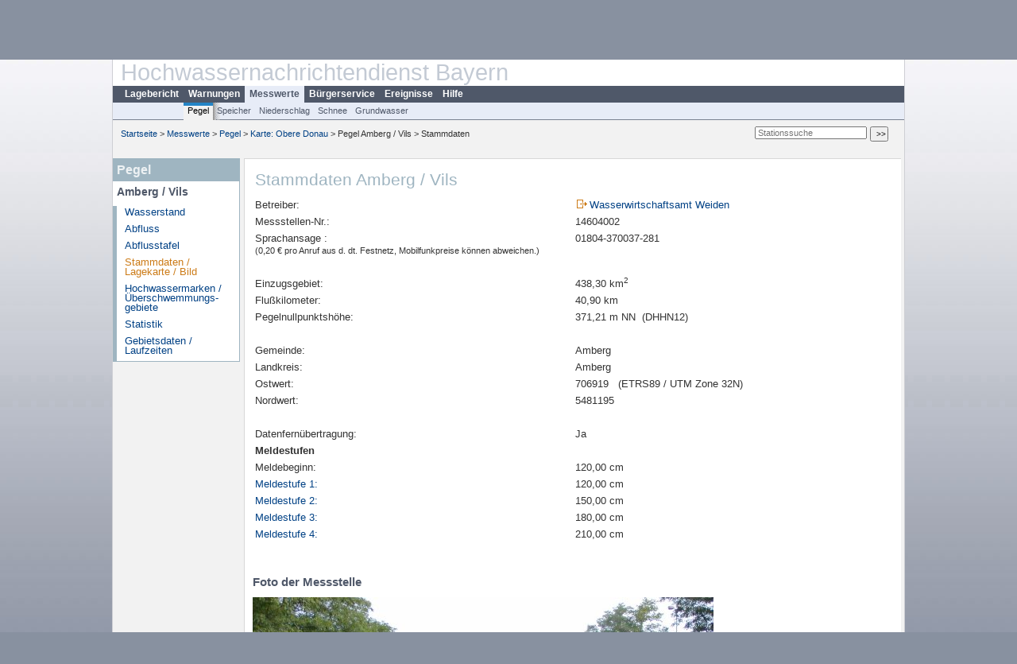

--- FILE ---
content_type: text/html; charset=utf-8
request_url: https://www.hnd.bayern.de/pegel/donau_bis_kelheim/amberg-14604002/stammdaten?
body_size: 4277
content:
<!DOCTYPE html>
<html lang="de">
<head>
<meta charset="utf-8">
<meta http-equiv="X-UA-Compatible" content="IE=edge">
<meta http-equiv="expires" content="0">
<meta http-equiv="refresh" content="1800">
<meta http-equiv="cache-control" content="no-cache">
<meta http-equiv="pragma" content="no-cache">
<meta name="viewport" content="width=device-width, initial-scale=1">
<title>Stammdaten Amberg / Vils</title>
<subtitle></subtitle>
<!--  <link href="https://www.hnd.bayern.de/css/style.css" rel="stylesheet">  -->
<link href="https://www.hnd.bayern.de/css/global_2010.css?v=1.1" rel="stylesheet">
<link href="https://www.hnd.bayern.de/css/lokal_2010.css" rel="stylesheet">
<link href="https://www.hnd.bayern.de/css/tablesorter_plugin.css" rel="stylesheet">
<link href="https://www.hnd.bayern.de/css/z_nid.css?v=1.2" rel="stylesheet">
<link rel="icon" href="https://www.hnd.bayern.de/favicon.ico">
	<meta name="description" content="Aktuelle Messdaten und Informationen zur Hochwasserlage und Hochwasservorhersage in Bayern"><meta name="keywords" content="Hochwasser,Pegel,Fluss,Gewaesser,Wasserstand,Lagebericht,Abfluss,Vorhersage,Hochwasservorhersage,Niederschlag,Donau,Main,Iller,Lech,Isar,Losach,Inn,Salzach,Naab,Regen,Regnitz,Altmuehl,Saale,HND"><meta name="robots" content="index, follow"><script src="https://media.hnd.bayern.de/js/jquery-3.7.0/jquery.min.js"></script><script src="https://media.hnd.bayern.de/js/jquery/jquery.maphilight.min.js"></script></head>
<body>
	<a title="#" name="top"></a>
	<div id="center"
	 class="wide">
		<div id="kopf">
			<div id="schriftzug">
				<div id="navi_meta"><ul><li class=""><a href="https://www.hnd.bayern.de/" title="Startseite" id="Startseite">Startseite</a></li><li class=""><a href="https://www.lfu.bayern.de/wasser/hochwassernachrichtendienst/" title="Externer Link: Vorstellung unserer Arbeit" target="_blank" id="Wir">Wir</a></li><li class=""><a href="https://www.hnd.bayern.de/buergerinformationen/ansprechpartner" title="Email Kontaktformular, Adressen, Telefonnummern, Datenbezugsstelle" id="Kontakt">Kontakt</a></li><li class=""><a href="https://www.hnd.bayern.de/impressum" title="Impressum des Angebotes" id="Impressum">Impressum</a></li><li class=""><a href="https://www.hnd.bayern.de/datenschutz" title="Datenschutz" id="Datenschutz">Datenschutz</a></li><li class=""><a href="https://www.hnd.bayern.de/barrierefreiheit" title="Barrierefreiheit" id="Barrierefreiheit">Barrierefreiheit</a></li><li class=""><a href="https://www.lfu.bayern.de/" title="Externer Link: LfU-Hauptangebot" target="_blank" id="LfU-Hauptangebot">LfU-Hauptangebot</a></li><li class=""><a href="https://www.hnd.bayern.de/#" titel="mobil" onclick="setCookie(1);return false;" id="mobiles Webangebot">mobiles Webangebot</a></li></ul></div>
				<div id="lfu">
					Bayerisches Landesamt f&uuml;r<br />Umwelt
				</div>
			</div>
			<div id="kopfgrafik">Hochwassernachrichtendienst Bayern</div>
			<div id="navi_horizontal_container">
				<div id="navi_horizontal">
					<ul><li class=""><a href="https://www.hnd.bayern.de/lage" id="Lagebericht">Lagebericht</a></li><li class=""><a href="https://www.hnd.bayern.de/warnungen" id="Warnungen">Warnungen</a></li><li class="active"><a href="https://www.hnd.bayern.de/pegel/meldestufen" class="active" id="Messwerte">Messwerte</a></li><li class=""><a href="https://www.hnd.bayern.de/buergerinformationen/ansprechpartner" id="Bürgerservice">Bürgerservice</a></li><li class=""><a href="https://www.hnd.bayern.de/ereignisse" id="Ereignisse">Ereignisse</a></li><li class=""><a href="https://www.hnd.bayern.de/hilfe/publikationen" id="Hilfe">Hilfe</a></li></ul>				</div>
				<div id="navi_horizontal_sub">
					<ul><li class="active"><a href="https://www.hnd.bayern.de/pegel/meldestufen" class="active" id="Pegel">Pegel</a></li><li class=""><a href="https://www.hnd.bayern.de/speicher" id="Speicher">Speicher</a></li><li class=""><a href="https://www.hnd.bayern.de/niederschlag/stationsniederschlag" id="Niederschlag">Niederschlag</a></li><li class=""><a href="https://www.hnd.bayern.de/schnee/Schneehoehe" id="Schnee">Schnee</a></li><li class=""><a href="https://www.hnd.bayern.de/grundwasser" id="Grundwasser">Grundwasser</a></li></ul>				</div>
			</div>
		</div>
		<div id="content">
			<div id="surfpfad">
				<ul>
					<li><a href="https://www.hnd.bayern.de/">Startseite</a> &gt;</li><li> <a href="https://www.hnd.bayern.de/pegel/meldestufen">Messwerte</a> &gt;</li><li> <a href="https://www.hnd.bayern.de/pegel/meldestufen">Pegel</a> &gt;</li><li> <a href="https://www.hnd.bayern.de/pegel/meldestufen/donau_bis_kelheim">Karte: Obere Donau</a> &gt;</li><li> Pegel Amberg / Vils &gt;</li><li> Stammdaten</li>
				</ul>
				<div id="kopfsymbole">
					<form action="https://www.hnd.bayern.de/search" method="get" name="searchform">
						<input onclick="if(this.value=='Suchbegriff') this.value='';"
							type="text" name="suche" id="suche" placeholder="Stationssuche" size="18"
							maxlength="128" /> <input type="submit" id="submit"
							value="&gt;&gt;" />
					</form>
				</div>
				<!--/UdmComment-->
				<!-- id = surfpfad -->
			</div>
			<!-- Janus Header End -->
			<div id="navi_links_3c"><div class="row"><div class="col">
		<div class="header">Pegel</div>
		<h4 style="margin: 5px 0 5px 5px">Amberg / Vils</h4>
		<ul><li><a class="" href="https://www.hnd.bayern.de/pegel/donau_bis_kelheim/amberg-14604002?">Wasserstand</a></li><li><a class="" href="https://www.hnd.bayern.de/pegel/donau_bis_kelheim/amberg-14604002/abfluss?">Abfluss</a></li><li><a class="" href="https://www.hnd.bayern.de/pegel/donau_bis_kelheim/amberg-14604002/abflusstafel?">Abflusstafel</a></li><li><a class="active" href="https://www.hnd.bayern.de/pegel/donau_bis_kelheim/amberg-14604002/stammdaten?">Stammdaten / Lagekarte / Bild</a></li>
		<li><a class="" href="https://www.hnd.bayern.de/pegel/donau_bis_kelheim/amberg-14604002/marken?">Hochwassermarken / Überschwemmungs&shy;gebiete</a></li>
		<li><a class="" href="https://www.hnd.bayern.de/pegel/donau_bis_kelheim/amberg-14604002/statistik?">Statistik</a></li>
		<li><a class="" href="https://www.hnd.bayern.de/pegel/donau_bis_kelheim/amberg-14604002/gebiet?">Gebietsdaten / Laufzeiten</a></li>
		</ul></div></div></div>			<div id="content_3c" class="col_left">
<div class="row">
	<div class="heading"><h1>Stammdaten Amberg / Vils</h1></div>
	<div class="col">

<table border="0" class="nobg">
<tr>
<td width="50%">Betreiber:</td>
<td><img src="https://www.hnd.bayern.de/images/symbole/link_extern.gif" style="width:18px; height:12px; border:0;" alt="Symbol"><a href="https://www.wwa-wen.bayern.de" title="Link extern" target="_blank">Wasserwirtschaftsamt Weiden</a></td>
</tr>

<tr>
<td>Messstellen-Nr.:</td>
<td>14604002</td>
</tr>

<tr><td valign="top">Sprachansage :<br /><small>(0,20 € pro Anruf aus d. dt. Festnetz, Mobilfunkpreise können abweichen.)</small></td><td width="330" valign="top">01804-370037-281</td></tr><tr><td>&nbsp;</td><td>&nbsp;</td></tr>

<tr>
<td>Einzugsgebiet:</td>
<td>438,30 km<sup>2</sup></td>
</tr>

<tr>
<td>Flußkilometer:</td>
<td>40,90 km</td>
</tr>

<tr>
<td>Pegelnullpunktshöhe:</td>
<td>371,21 m NN&nbsp;&nbsp;(DHHN12)</td>
</tr>

<tr><td>&nbsp;</td><td>&nbsp;</td></tr>
<tr>
<td>Gemeinde:</td>
<td>Amberg </td>
</tr>
<tr>
<td>Landkreis:</td>
<td>Amberg </td>
</tr>
<tr>
<td>Ostwert:</td>
<td>706919 &nbsp;&nbsp;(ETRS89 / UTM Zone 32N) </td>
</tr>

<tr>
<td>Nordwert:</td>
<td>5481195</td>
</tr>
<tr><td>&nbsp;</td><td>&nbsp;</td></tr>
<tr>
<td>Datenfern&uuml;bertragung:</td>
<td>Ja</td>
</tr>

<tr><td><b>Meldestufen</b></td></tr>
<tr>
<td>Meldebeginn:</td>
<td>120,00  cm</td>
</tr>

<tr>
<td><a href="https://www.hnd.bayern.de/hilfe/meldestufen" class="popup" title="Meldestufen">Meldestufe 1:</a></td>
<td>120,00  cm</td>
</tr>

<tr>
<td><a href="https://www.hnd.bayern.de/hilfe/meldestufen" class="popup" title="Meldestufen">Meldestufe 2:</a></td>
<td>150,00  cm</td>
</tr>

<tr>
<td><a href="https://www.hnd.bayern.de/hilfe/meldestufen" class="popup" title="Meldestufen">Meldestufe 3:</a></td>
<td>180,00  cm</td>
</tr>

<tr>
<td><a href="https://www.hnd.bayern.de/hilfe/meldestufen" class="popup" title="Meldestufen">Meldestufe 4:</a></td>
<td>210,00  cm</td>
</tr>

<tr><td>&nbsp;</td><td>&nbsp;</td></tr>
</table>

<h2>Foto der Messstelle</h2><img src="https://files.hnd.bayern.de/pegel_fotos/14604002.jpg" style="width:580px;" alt="Foto der Messstelle" /><h2>Lage der Messstelle Amberg / Vils</h2><div id="osmdiv1" class="osmdiv"></div>	</div>
</div></div>									<div id="footer">
				<a href="#top" title="zum Seitenanfang"><img
					alt="zum Seitenanfang"
					src="https://www.hnd.bayern.de/images/symbole/top.gif" width="12"
					height="12" /></a> <br />
				<hr />
				<div id="seitenabschluss" style="text-align: left; float: left;">Letzte Datenaktualisierung: Sonntag 01. Februar 2026, 01:04 Uhr</div>
				<div id="seitenabschluss" style="text-align: right;">&copy; Bayerisches Landesamt für Umwelt 2026</div>
			</div>
			<!-- id = content -->
		</div>
		<!-- id = center -->
	</div>
	<script>var lfu_thema="",lfu_rubrik="",lfu_produkt="",lfu_lang="de",burl="https://www.hnd.bayern.de/",shurl="https://files.hnd.bayern.de/",murl="https://media.hnd.bayern.de/",wsurl="https://www.hnd.bayern.de/webservices/";window.jQuery || document.write('<script src="https://www.hnd.bayern.de/js/plugins/jquery-3.7.0.min.js"><\/script>');</script><!--[if lt IE 9]><script src="https://media.hnd.bayern.de/js/es5-shim-4.5.15/es5-shim.min.js"></script><![endif]--><script type="text/javascript">var _paq = _paq || [];
                        _paq.push(['setSessionCookieTimeout', timeoutInSeconds=0]); _paq.push(['setVisitorCookieTimeout', timeoutInSeconds=7200]); _paq.push(['trackPageView']);
                        _paq.push(['enableLinkTracking']);(function() {var u="https://www.piwik.bayern.de/piwik/";_paq.push(['setTrackerUrl', u+'piwik.php']);
                        _paq.push(['setSiteId', 246]); var d=document, g=d.createElement('script'), s=d.getElementsByTagName('script')[0];
                        g.type='text/javascript'; g.async=true; g.defer=true; g.src=u+'piwik.js'; s.parentNode.insertBefore(g,s); })();</script><script src="https://www.hnd.bayern.de/js/lfu/script.20251126.js"></script><script src="https://media.hnd.bayern.de/js/openlayers-2.13.1/OpenLayers.js"></script><!-- Matomo Image Tracker-->
			<noscript>
			<img src="https://www.piwik.bayern.de/piwik/piwik.php?idsite=246" style="border:0" alt="" />
			</noscript><script>
					(function() {
					var zoom		= 7;
					
					var links = 4264164.8407775;
					var unten = 5220698.4447296;
					var rechts = 4640073.8223093;
					var oben = 5612007.8189957;
					
					var bounds = new OpenLayers.Bounds();
					// Für EPSG:
					var center = new OpenLayers.LonLat(4489579.00,5479038.00);
					
					bounds.extend(new OpenLayers.LonLat(links,unten));
					bounds.extend(new OpenLayers.LonLat(rechts,oben));
					
					bounds.toBBOX();
					
					var map = new OpenLayers.Map( 'osmdiv1' , {maxExtent: bounds} );
					
					var luft = new OpenLayers.Layer.WMS("Luftbild","https://geoservices.bayern.de/od/wms/dop/v1/dop20?",
					{
					layers: 'by_dop20c',
					format:'image/png',
					version:'1.1.1'
	},
	{
	isBaseLayer:true,
	projection:'EPSG:31468'
	});
	
	var tk50 = new OpenLayers.Layer.WMS("TK50","https://geodaten.bayern.de/ogc/ogc_dtk50_oa.cgi?",
	{
	layers: 'adv_dtk50',
	format:'image/png',
	version:'1.1.1'
	},
	{
	projection:'EPSG:31468'
	});

	var dtk100 = new OpenLayers.Layer.WMS("DTK100","https://geoservices.bayern.de/od/wms/dtk/v1/dtk100?",
	{
	layers: 'by_dtk100',
	format:'image/png',
	version:'1.1.1',
	},
	{
	projection:'EPSG:31468',
	});
	
	var dtk250 = new OpenLayers.Layer.WMS("DTK250","https://sg.geodatenzentrum.de/wms_dtk250?",
	{
	layers: 'DTK250',
	format:'image/png',
	version:'1.1.1',
	},
	{
	projection:'EPSG:31468',
	});

	var dtk500 = new OpenLayers.Layer.WMS("DTK500","https://geoservices.bayern.de/od/wms/dtk/v1/dtk500?",
	{
	layers: 'by_dtk500',
	format:'image/png',
	version:'1.1.1',
	},
	{
	projection:'EPSG:31468',
	});
	
	
	var markers = new OpenLayers.Layer.Markers( "Messstellen" );
	map.addLayer( dtk100 );
	map.addLayer( luft );
	//map.addLayer(new OpenLayers.Layer.OSM());
	
	
	map.addLayer( markers );
	
	var size		= new OpenLayers.Size(44,50);
	var offset	= new OpenLayers.Pixel(0, -size.h);
	var icona		= new OpenLayers.Icon('https://www.hnd.bayern.de/images/symbole/Map_Pin_with_Shadow.png', size, offset);
	var popupHTML	= '<span class="popuptitle">Amberg / Vils</span><br /><span class="popuptext"></span>';
	var lonlat	= center; //proj2proj(x,y); // var lonlat	= new OpenLayers.LonLat(x,y);
	var marker	= new OpenLayers.Marker(lonlat,icona);
	
	var feature	= new OpenLayers.Feature(markers, lonlat);
	
	
	var markerHover = function(evt)
	{
	popup = new OpenLayers.Popup.FramedCloud('Popup', lonlat, null, popupHTML, null, false);
	map.addPopup(popup);
	}
	
	var markerHide = function(evt)
	{
	popup.hide();
	}
	
	marker.events.register('mouseover', marker, markerHover);
	marker.events.register('mouseout', marker, markerHide);
	markers.addMarker(marker);
	
	var ls = new OpenLayers.Control.LayerSwitcher();
	ls.roundedCorner = true;
	
	// OpenLayers.Lang[OpenLayers.Lang.getCode()]['Base Layer'] = 'Karten';
	// OpenLayers.Lang[OpenLayers.Lang.getCode()]['Overlays'] = 'Ebenen';
	
	map.addControl(ls);
	ls.maximizeControl(true);
	map.addControl(new OpenLayers.Control.KeyboardDefaults());
	map.setCenter(center, zoom);
	})();
	
	</script></body>
</html>